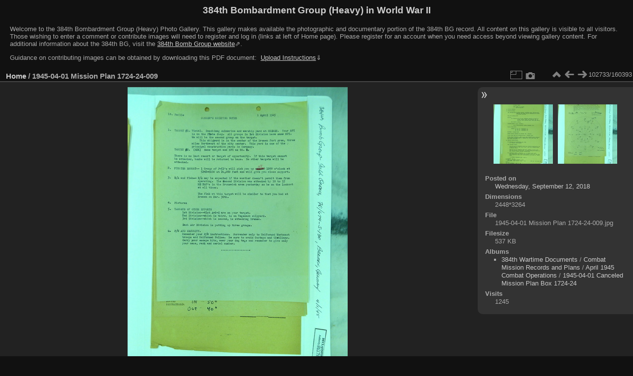

--- FILE ---
content_type: text/html; charset=utf-8
request_url: https://photos.384thbombgroup.com/picture.php?/218157/categories
body_size: 3759
content:
<!DOCTYPE html>
<html lang="en" dir="ltr">
<head>
<meta name="apple-itunes-app" content="app-id=472225196">
<meta charset="utf-8">
<meta name="generator" content="Piwigo (aka PWG), see piwigo.org">

 
<meta name="description" content="1945-04-01 Mission Plan 1724-24-009 - 1945-04-01 Mission Plan 1724-24-009.jpg">

<title>1945-04-01 Mission Plan 1724-24-009 | 384th Bombardment Group (Heavy) in World War II</title>
<link rel="shortcut icon" type="image/x-icon" href="themes/default/icon/favicon.ico">

<link rel="start" title="Home" href="/" >
<link rel="search" title="Search" href="search.php" >

<link rel="first" title="First" href="picture.php?/236989/categories" ><link rel="prev" title="Previous" href="picture.php?/218156/categories" ><link rel="next" title="Next" href="picture.php?/218158/categories" ><link rel="last" title="Last" href="picture.php?/232491/categories" ><link rel="up" title="Thumbnails" href="index.php?/categories/flat/start-102720" >
<link rel="canonical" href="picture.php?/218157">

 
	<!--[if lt IE 7]>
		<link rel="stylesheet" type="text/css" href="themes/default/fix-ie5-ie6.css">
	<![endif]-->
	<!--[if IE 7]>
		<link rel="stylesheet" type="text/css" href="themes/default/fix-ie7.css">
	<![endif]-->
	

	<!--[if lt IE 8]>
		<link rel="stylesheet" type="text/css" href="themes/elegant/fix-ie7.css">
	<![endif]-->


<!-- BEGIN get_combined -->

<link rel="stylesheet" type="text/css" href="_data/combined/1xotgs7.css">


<!-- END get_combined -->

<!--[if lt IE 7]>
<script type="text/javascript" src="themes/default/js/pngfix.js"></script>
<![endif]-->

</head>

<body id="thePicturePage" class="section-categories image-218157 "  data-infos='{"section":"categories","image_id":"218157"}'>

<div id="the_page">


<div id="theHeader"><h1>384th Bombardment Group (Heavy) in World War II</h1>
<div style="text-align: left;">
<p>Welcome to the 384th Bombardment Group (Heavy) Photo Gallery. 
This gallery makes available the photographic and documentary portion of the 384th BG record. 
All content on this gallery is visible to all visitors. 
Those wishing to enter a comment or contribute images will need to register and log in (links at left of Home page). 
Please register for an account when you need access beyond viewing gallery content.
For additional information about the 384th BG, visit the 
<a href="https://www.384thbombgroup.com/" target="_blank" style="text-decoration:underline;">384th Bomb Group website</a>&#8663;.</p>
<p>
Guidance on contributing images can be obtained by downloading this PDF document: 
<a href="https://384thbombgroup.com/_content/384th%20Bomb%20Group%20Photo%20Gallery%20Instructions.pdf" download>&nbsp;<span style="text-decoration:underline;">Upload&nbsp;Instructions</span></a>&dArr;</p>
<p style="font-weight:bold; font-size:14px; color:yellow; display: none;">
FROM 22 NOVEMBER 2022 UNTIL FURTHER NOTICE: Due to a recent revision to the MySQL Database standard,
a #1064 error may be encountered when trying to navigate to a photo album.
Please report the name of the album you are trying to access using the "Contact webmaster" at the page bottom, right. 
Thanks for your help.
</p>
</div></div>


<div id="content">



<div id="imageHeaderBar">
	<div class="browsePath">
		<a href="/">Home</a><span class="browsePathSeparator"> / </span><h2>1945-04-01 Mission Plan 1724-24-009</h2>
	</div>
</div>

<div id="imageToolBar">
<div class="imageNumber">102733/160393</div>
<div class="navigationButtons">
<a href="index.php?/categories/flat/start-102720" title="Thumbnails" class="pwg-state-default pwg-button"><span class="pwg-icon pwg-icon-arrow-n"></span><span class="pwg-button-text">Thumbnails</span></a><a href="picture.php?/218156/categories" title="Previous : 1945-04-01 Mission Plan 1724-24-008" class="pwg-state-default pwg-button"><span class="pwg-icon pwg-icon-arrow-w"></span><span class="pwg-button-text">Previous</span></a><a href="picture.php?/218158/categories" title="Next : 1945-04-01 Mission Plan 1724-24-010" class="pwg-state-default pwg-button pwg-button-icon-right"><span class="pwg-icon pwg-icon-arrow-e"></span><span class="pwg-button-text">Next</span></a></div>

<div class="actionButtons">
<a id="derivativeSwitchLink" title="Photo sizes" class="pwg-state-default pwg-button" rel="nofollow"><span class="pwg-icon pwg-icon-sizes"></span><span class="pwg-button-text">Photo sizes</span></a><div id="derivativeSwitchBox" class="switchBox"><div class="switchBoxTitle">Photo sizes</div><span class="switchCheck" id="derivativeChecked2small" style="visibility:hidden">&#x2714; </span><a href="javascript:changeImgSrc('_data/i/upload/2018/09/12/20180912150228-2c20c606-2s.jpg','2small','2small')">XXS - tiny<span class="derivativeSizeDetails"> (180 x 240)</span></a><br><span class="switchCheck" id="derivativeCheckedxsmall" style="visibility:hidden">&#x2714; </span><a href="javascript:changeImgSrc('_data/i/upload/2018/09/12/20180912150228-2c20c606-xs.jpg','xsmall','xsmall')">XS - extra small<span class="derivativeSizeDetails"> (243 x 324)</span></a><br><span class="switchCheck" id="derivativeCheckedsmall" style="visibility:hidden">&#x2714; </span><a href="javascript:changeImgSrc('_data/i/upload/2018/09/12/20180912150228-2c20c606-sm.jpg','small','small')">S - small<span class="derivativeSizeDetails"> (324 x 432)</span></a><br><span class="switchCheck" id="derivativeCheckedmedium">&#x2714; </span><a href="javascript:changeImgSrc('_data/i/upload/2018/09/12/20180912150228-2c20c606-me.jpg','medium','medium')">M - medium<span class="derivativeSizeDetails"> (445 x 594)</span></a><br><span class="switchCheck" id="derivativeCheckedlarge" style="visibility:hidden">&#x2714; </span><a href="javascript:changeImgSrc('_data/i/upload/2018/09/12/20180912150228-2c20c606-la.jpg','large','large')">L - large<span class="derivativeSizeDetails"> (567 x 756)</span></a><br><span class="switchCheck" id="derivativeCheckedxlarge" style="visibility:hidden">&#x2714; </span><a href="javascript:changeImgSrc('i.php?/upload/2018/09/12/20180912150228-2c20c606-xl.jpg','xlarge','xlarge')">XL - extra large<span class="derivativeSizeDetails"> (688 x 918)</span></a><br><span class="switchCheck" id="derivativeCheckedxxlarge" style="visibility:hidden">&#x2714; </span><a href="javascript:changeImgSrc('_data/i/upload/2018/09/12/20180912150228-2c20c606-xx.jpg','xxlarge','xxlarge')">XXL - huge<span class="derivativeSizeDetails"> (931 x 1242)</span></a><br></div>
<a href="picture.php?/218157/categories&amp;metadata" title="Show file metadata" class="pwg-state-default pwg-button" rel="nofollow"><span class="pwg-icon pwg-icon-camera-info"></span><span class="pwg-button-text">Show file metadata</span></a></div>
</div>
<div id="theImageAndInfos">
<div id="theImage">

    <img class="file-ext-jpg path-ext-jpg" src="_data/i/upload/2018/09/12/20180912150228-2c20c606-me.jpg"width="445" height="594" alt="1945-04-01 Mission Plan 1724-24-009.jpg" id="theMainImage" usemap="#mapmedium" title="1945-04-01 Mission Plan 1724-24-009 - 1945-04-01 Mission Plan 1724-24-009.jpg">


<map name="map2small"><area shape=rect coords="0,0,45,240" href="picture.php?/218156/categories" title="Previous : 1945-04-01 Mission Plan 1724-24-008" alt="1945-04-01 Mission Plan 1724-24-008"><area shape=rect coords="45,0,134,60" href="index.php?/categories/flat/start-102720" title="Thumbnails" alt="Thumbnails"><area shape=rect coords="135,0,180,240" href="picture.php?/218158/categories" title="Next : 1945-04-01 Mission Plan 1724-24-010" alt="1945-04-01 Mission Plan 1724-24-010"></map><map name="mapxsmall"><area shape=rect coords="0,0,60,324" href="picture.php?/218156/categories" title="Previous : 1945-04-01 Mission Plan 1724-24-008" alt="1945-04-01 Mission Plan 1724-24-008"><area shape=rect coords="60,0,181,81" href="index.php?/categories/flat/start-102720" title="Thumbnails" alt="Thumbnails"><area shape=rect coords="182,0,243,324" href="picture.php?/218158/categories" title="Next : 1945-04-01 Mission Plan 1724-24-010" alt="1945-04-01 Mission Plan 1724-24-010"></map><map name="mapsmall"><area shape=rect coords="0,0,81,432" href="picture.php?/218156/categories" title="Previous : 1945-04-01 Mission Plan 1724-24-008" alt="1945-04-01 Mission Plan 1724-24-008"><area shape=rect coords="81,0,241,108" href="index.php?/categories/flat/start-102720" title="Thumbnails" alt="Thumbnails"><area shape=rect coords="243,0,324,432" href="picture.php?/218158/categories" title="Next : 1945-04-01 Mission Plan 1724-24-010" alt="1945-04-01 Mission Plan 1724-24-010"></map><map name="mapmedium"><area shape=rect coords="0,0,111,594" href="picture.php?/218156/categories" title="Previous : 1945-04-01 Mission Plan 1724-24-008" alt="1945-04-01 Mission Plan 1724-24-008"><area shape=rect coords="111,0,332,148" href="index.php?/categories/flat/start-102720" title="Thumbnails" alt="Thumbnails"><area shape=rect coords="334,0,445,594" href="picture.php?/218158/categories" title="Next : 1945-04-01 Mission Plan 1724-24-010" alt="1945-04-01 Mission Plan 1724-24-010"></map><map name="maplarge"><area shape=rect coords="0,0,141,756" href="picture.php?/218156/categories" title="Previous : 1945-04-01 Mission Plan 1724-24-008" alt="1945-04-01 Mission Plan 1724-24-008"><area shape=rect coords="141,0,423,189" href="index.php?/categories/flat/start-102720" title="Thumbnails" alt="Thumbnails"><area shape=rect coords="426,0,567,756" href="picture.php?/218158/categories" title="Next : 1945-04-01 Mission Plan 1724-24-010" alt="1945-04-01 Mission Plan 1724-24-010"></map><map name="mapxlarge"><area shape=rect coords="0,0,172,918" href="picture.php?/218156/categories" title="Previous : 1945-04-01 Mission Plan 1724-24-008" alt="1945-04-01 Mission Plan 1724-24-008"><area shape=rect coords="172,0,513,229" href="index.php?/categories/flat/start-102720" title="Thumbnails" alt="Thumbnails"><area shape=rect coords="517,0,688,918" href="picture.php?/218158/categories" title="Next : 1945-04-01 Mission Plan 1724-24-010" alt="1945-04-01 Mission Plan 1724-24-010"></map><map name="mapxxlarge"><area shape=rect coords="0,0,232,1242" href="picture.php?/218156/categories" title="Previous : 1945-04-01 Mission Plan 1724-24-008" alt="1945-04-01 Mission Plan 1724-24-008"><area shape=rect coords="232,0,694,310" href="index.php?/categories/flat/start-102720" title="Thumbnails" alt="Thumbnails"><area shape=rect coords="700,0,931,1242" href="picture.php?/218158/categories" title="Next : 1945-04-01 Mission Plan 1724-24-010" alt="1945-04-01 Mission Plan 1724-24-010"></map><div id="customDownloadLink"><a href="action.php?id=218157&amp;part=e&amp;download" rel="nofollow"><img src="plugins/custom_download_link/download_white_32.png"> Download Photo</a></div>


</div><div id="infoSwitcher"></div><div id="imageInfos">
	<div class="navThumbs">
			<a class="navThumb" id="linkPrev" href="picture.php?/218156/categories" title="Previous : 1945-04-01 Mission Plan 1724-24-008" rel="prev">
				<span class="thumbHover prevThumbHover"></span>
        <img class="" src="_data/i/upload/2018/09/12/20180912150220-f3ac1872-sq.jpg" alt="1945-04-01 Mission Plan 1724-24-008">
			</a>
			<a class="navThumb" id="linkNext" href="picture.php?/218158/categories" title="Next : 1945-04-01 Mission Plan 1724-24-010" rel="next">
				<span class="thumbHover nextThumbHover"></span>
				<img class="" src="_data/i/upload/2018/09/12/20180912150235-297f8e92-sq.jpg" alt="1945-04-01 Mission Plan 1724-24-010">
			</a>
	</div>

<dl id="standard" class="imageInfoTable"><div id="datepost" class="imageInfo"><dt>Posted on</dt><dd><a href="index.php?/posted-monthly-list-2018-09-12" rel="nofollow">Wednesday, September 12, 2018</a></dd></div><div id="Dimensions" class="imageInfo"><dt>Dimensions</dt><dd>2448*3264</dd></div><div id="File" class="imageInfo"><dt>File</dt><dd>1945-04-01 Mission Plan 1724-24-009.jpg</dd></div><div id="Filesize" class="imageInfo"><dt>Filesize</dt><dd>537 KB</dd></div><div id="Categories" class="imageInfo"><dt>Albums</dt><dd><ul><li><a href="index.php?/category/WarDocs">384th Wartime Documents</a> / <a href="index.php?/category/M_Records">Combat Mission Records and Plans</a> / <a href="index.php?/category/3695">April 1945 Combat Operations</a> / <a href="index.php?/category/4786">1945-04-01 Canceled Mission Plan Box 1724-24</a></li></ul></dd></div><div id="Visits" class="imageInfo"><dt>Visits</dt><dd>1245</dd></div>
</dl>
</div>
</div>

<div id="comments" class="noCommentContent"><div id="commentsSwitcher"></div>
	<h3>0 comments</h3>

	<div id="pictureComments">
		<div id="pictureCommentList">
			<ul class="commentsList">
</ul>

		</div>
		<div style="clear:both"></div>
	</div>

</div>

</div>
<div id="copyright">

  Powered by	<a href="https://piwigo.org" class="Piwigo">Piwigo</a>
  
  - <a href="https://photos.384thbombgroup.com/index.php?/contact/">Contact webmaster</a>
</div>
</div>
<!-- BEGIN get_combined -->
<script type="text/javascript" src="_data/combined/10nhelj.js"></script>
<script type="text/javascript">//<![CDATA[

var p_main_menu = "on", p_pict_descr = "on", p_pict_comment = "off";
document.onkeydown = function(e){e=e||window.event;if (e.altKey) return true;var target=e.target||e.srcElement;if (target && target.type) return true;	var keyCode=e.keyCode||e.which, docElem=document.documentElement, url;switch(keyCode){case 63235: case 39: if (e.ctrlKey || docElem.scrollLeft==docElem.scrollWidth-docElem.clientWidth)url="picture.php?/218158/categories"; break;case 63234: case 37: if (e.ctrlKey || docElem.scrollLeft==0)url="picture.php?/218156/categories"; break;case 36: if (e.ctrlKey)url="picture.php?/236989/categories"; break;case 35: if (e.ctrlKey)url="picture.php?/232491/categories"; break;case 38: if (e.ctrlKey)url="index.php?/categories/flat/start-102720"; break;}if (url) {window.location=url.replace("&amp;","&"); return false;}return true;}
function changeImgSrc(url,typeSave,typeMap)
{
	var theImg = document.getElementById("theMainImage");
	if (theImg)
	{
		theImg.removeAttribute("width");theImg.removeAttribute("height");
		theImg.src = url;
		theImg.useMap = "#map"+typeMap;
	}
	jQuery('#derivativeSwitchBox .switchCheck').css('visibility','hidden');
	jQuery('#derivativeChecked'+typeMap).css('visibility','visible');
	document.cookie = 'picture_deriv='+typeSave+';path=/';
}
(window.SwitchBox=window.SwitchBox||[]).push("#derivativeSwitchLink", "#derivativeSwitchBox");
//]]></script>
<script type="text/javascript">
(function() {
var s,after = document.getElementsByTagName('script')[document.getElementsByTagName('script').length-1];
s=document.createElement('script'); s.type='text/javascript'; s.async=true; s.src='themes/default/js/switchbox.js?v16.2.0';
after = after.parentNode.insertBefore(s, after);
})();
</script>
<!-- END get_combined -->

</body>
</html>